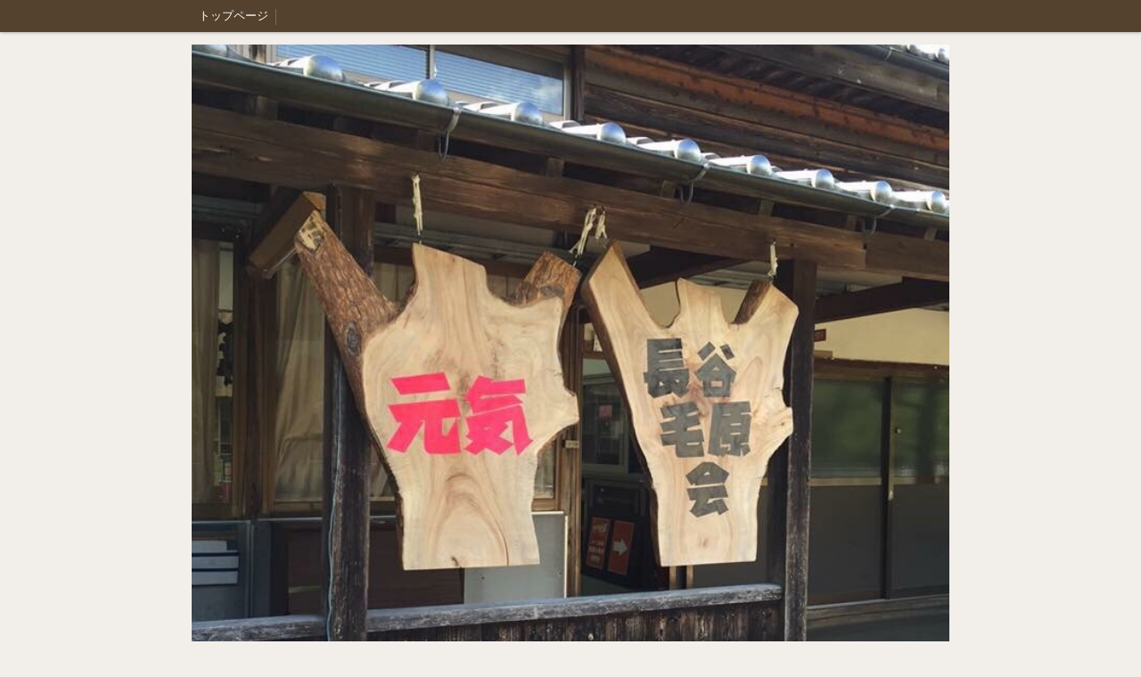

--- FILE ---
content_type: text/html; charset=utf-8
request_url: https://g-hasekebara.crayonsite.net/
body_size: 4105
content:

<!DOCTYPE html><html><head><meta charset="utf-8"><title></title><link rel="stylesheet" href="/static/js/slick/slick.css"><link rel="stylesheet" href="/static/css/default_style.css?1769396466.609597"><link rel="stylesheet" href="/static/css/color007.css?1769396466.609597"><link rel="stylesheet" href="/static/css/parts_style.css?1769396466.609597"><link rel="stylesheet" href="/static/css/fontawesome_all.min.css" media="print" onload="this.media='all'"><link rel="stylesheet" href="/static/css/obistyle.css?1769396466.609597"><link rel="stylesheet" href="/static/css/protectionstyle.css?1769396466.609597"><link rel="stylesheet" href="/static/js/colorbox/colorbox.css" media="print" onload="this.media='all'"><link rel="stylesheet" href="/static/js/jquery-modal/jquery.modal.css" media="print" onload="this.media='all'"><link rel="stylesheet" href="/static/js/jquery-fancybox/jquery.fancybox.min.css" media="print" onload="this.media='all'"><link rel="stylesheet" href="/static/css/blog.css?1769396466.609597"><link rel="stylesheet" href="https://fonts.googleapis.com/css2?family=Noto+Sans+JP&family=Noto+Serif+JP&family=M+PLUS+1p&family=M+PLUS+Rounded+1c&family=Sawarabi+Mincho&family=Sawarabi+Gothic&family=Kosugi+Maru&family=Kosugi&family=Yusei+Magic&family=Hachi+Maru+Pop&family=Potta+One&family=DotGothic16&family=RocknRoll+One&family=Stick&family=Reggae+One&display=swap" media="print" onload="this.media='all'"><meta name="format-detection" content="telephone=no"><meta name="referrer" content="no-referrer-when-downgrade"><meta name="viewport" content="width=device-width, initial-scale=1, maximum-scale=1" /><meta property="og:title" content=""/><meta property="og:type" content="website"/><meta property="og:url" content="https://g-hasekebara.crayonsite.net/"/><meta property="og:site_name" content=""/><meta property="og:image" content="https://crayonimg.e-shops.jp/cms-dimg/1041450/2456261/707_1000.jpg"/><script src="/static/js/jquery-1.11.2.min.js"></script><script>
      var CMS_API_URL = "";
      var SHOP_ID = 1041450;
      var CSRF_TOKEN = 'xgUvcu1wO9Z6Ljm1XkX4QF5tzIfk7dXsNTIPyW4DsddSBl4mOQLH6P50487wg0cq';
    </script></head><body class="t-obi obi-color07  " ><header class="obiHeader"><div class="obiHeaderInner"><ul id="obinav" class="obiHederNavigation"><li><a href="/" title="トップページ"><span>トップページ</span></a></li></ul><a id="obiRighter" class="oviHeadRighter" href="#" style="display:none;">»</a></div></header><div class="l-pageWrap"><div id="header" class="obiSita"><div class="hd_area mgb_40"><a href="/"><div class="hptn1   hd_auto" 
             style="background:url('//crayonimg.e-shops.jp/cms-dimg/1041450/196639/720_648.jpg');background-repeat:no-repeat;background-size:100% auto;
                    height:765px;"><div class="ngrad"><h1 class="bld  lchar clr11 line_m" style=""></h1></div></div></a></div></div><script src="/static/js/header_height_auto.js"></script><script>setImgHeight();</script><div class="articleBox mgb_20  " ><div id="container" ><div class="text_area mgb_20 mgrl_0"><h2 class="line_m   xlchar" style="">&nbsp;元気長谷毛原会&nbsp; &nbsp; &nbsp; &nbsp; &nbsp; &nbsp; &nbsp;ホームページへ&nbsp; &nbsp; &nbsp; &nbsp; ようこそ！</h2></div><!-- text_area --><div class="text_area mgb_20"><p class="line_m   lchar" style="">「秋の里山まるごと体験 2025」は<br>10月26日に開催予定！</p></div><!-- text_area --><div class="img_area mgb_20 extension_position_center"><a href="//crayonimg.e-shops.jp/cms-dimg/1041450/2801924/707_1000.jpg" class="imgbd posi_c img80" style="" data-fancybox><div class="imgtrm"><img src="//crayonimg.e-shops.jp/cms-dimg/1041450/2801924/707_1000.jpg" alt=""></div></a></div><div class="text_area mgb_20"><p class=" " style=""><a href='https://m.facebook.com/g.hasekebara/' target='_blank' style='display:inline'>https://m.facebook.com/g.hasekebara/</a></p></div><!-- text_area --><div class="gslide_area mgb_20 " data-auto="5000"><div class="photo-item img80 bd_n imgh_l"><ul class="slider s_viewptn1"><li class="lazyload" data-bg="//crayonimg.e-shops.jp/cms-dimg/1041450/865570/566_850.jpg"><a href="//crayonimg.e-shops.jp/cms-dimg/1041450/865570/566_850.jpg" style="width: 100%; height: 100%;" data-fancybox></a></li><li class="lazyload" data-bg="//crayonimg.e-shops.jp/cms-dimg/1041450/2794897/562_760.jpg"><a href="//crayonimg.e-shops.jp/cms-dimg/1041450/2794897/562_760.jpg" style="width: 100%; height: 100%;" data-fancybox></a></li><li class="lazyload" data-bg="//crayonimg.e-shops.jp/cms-dimg/1041450/2453915/1000_666.jpg"><a href="//crayonimg.e-shops.jp/cms-dimg/1041450/2453915/1000_666.jpg" style="width: 100%; height: 100%;" data-fancybox></a></li><li class="lazyload" data-bg="//crayonimg.e-shops.jp/cms-dimg/1041450/1795894/750_520.jpg"><a href="//crayonimg.e-shops.jp/cms-dimg/1041450/1795894/750_520.jpg" style="width: 100%; height: 100%;" data-fancybox></a></li></ul><div class="direction-item"><a class="prevmark " href></a><a class="nextmark " href></a></div></div><div class="pager-item "></div></div><div class="list_area mgb_80"><ul class="list0 list1"><li class="listh lchar" style=""><div class="txt htxt line_m bld " style="">@@@@@</div></li><li class="lchar" style=""><div class="txt line_m  " style="">#####</div></li><li class="lchar" style=""><div class="txt line_m  " style="">@@@@@</div></li></ul></div><div class="text_area mgb_20"><h2 class="line_m   bd_s mchar" style="">きみのり</h2></div><!-- text_area --><div class="img_area mgb_20 extension_position_center"><a href="//crayonimg.e-shops.jp/cms-dimg/1041450/1762553/1000_750.jpg" class="imgbd posi_c" style="" data-fancybox><div class="imgtrm"><img data-lazy-src="//crayonimg.e-shops.jp/cms-dimg/1041450/1762553/1000_750.jpg" alt=""></div></a></div><div class="img_area extension_position_center"><a href="//crayonimg.e-shops.jp/cms-dimg/1041450/1762554/1000_750.jpg" class="imgbd posi_c bd_n img100" style="" data-fancybox><div class="imgtrm"><img data-lazy-src="//crayonimg.e-shops.jp/cms-dimg/1041450/1762554/1000_750.jpg" alt=""></div></a></div><div class="map_area   "><h2 class="lchar line_m bld uline" style="background-color:transparent;">アクセス</h2><div class="mapsize mapw_m"><div class=" " style=""><div class="mapframe maph_l"><iframe
                  width="100%"
                  height="100%"
                  frameborder="0" style="border:0"
                  src="https://www.google.com/maps/embed/v1/place?key=AIzaSyBNg1iLrbT18y77zks5qRrOKrDtBXPQMH4&amp;q=34.16000437995489,135.4620218&amp;zoom=16" allowfullscreen></iframe></div></div><small><a href="https://www.google.com/maps/search/?api=1&amp;query=34.16000437995489%2C135.4620218" target="_blank">大きな地図で見る</a></small></div></div><div class="text_area mgb_20"><h2 class="line_m   schar" style="">お気をつけてお越しください</h2></div><!-- text_area --><div class="tel_area mgb_40"><a href="tel:000-000-0000" class="telbtn1" style=""><div class="teltable " style=""><div class="telmark"><img src="/static/img/tel9.png" alt="アイコン"></div><div class="telno">
                000-000-0000
            </div></div></a></div><div class="table_area mgb_40"><table class=" leftth"><tbody><tr><th class="bclr21" style=""></th><td class="" style="">元気長谷毛原会</td></tr><tr><th class="bclr21" style="">住所</th><td class="" style="">紀美野毛原宮222</td></tr><tr><th class="bclr21" style="">メールアドレス</th><td class="" style="">ghasekebara@gmail.com</td></tr></tbody></table><!-- left_th --></div><!-- table_area --><div class="imgtext_area mgb_40"><div class=""><div class="imgtext " style=""><div class="imgtext_imgbd img50 bd_s pd_5"><a href="//crayonimg.e-shops.jp/cms-dimg/1041450/2799205/707_1000.jpg" data-fancybox><div class="imgtrm " style=""><img data-lazy-src="//crayonimg.e-shops.jp/cms-dimg/1041450/2799205/707_1000.jpg" alt=""></div><!-- imgtrm --></a></div><!-- imgtext_imgbd --><div class="imgtext_text imgtxtclr"><h2 class="bld uline line_m lchar" style=""><span class="" style="">秋の里山まるごと体験&nbsp; </span></h2><p class="uline line_m mchar" style="">2025年10月26日　　日曜日<br>午前10時から午後3時<br>フィナーレは、　　　餅まき大会！</p></div><!-- imgtext_text --></div><!-- imgtext --></div></div><!-- imgtext_area --><div class="cal_area mgb_40"><h2 class="line_m bld uline bd_n lchar" style="">イベント情報</h2><ul class="caltext"><li class="callist " style=""><div class="calview"><script type="text/javascript" charset="utf-8" src="//crayoncal.e-shops.jp/cmscalendar/if/shop/1041450/enc/3"></script></div></li><li class="txtlist  line_m  " style=""><p  class="schar   " style="">※備考欄としてご利用ください</p></li></ul></div><div class="contact_area mgb_20"><a href="https://crayon-app.e-shops.jp/contactus/view/1041450/5588/" class="cbtn01 
        
        img80
        
        posi_c
    " style=""><p class="mchar  cmark02 " style="">問い合わせ</p></a></div><!-- contact_area --><div class="form_v2_area mgb_20 line_m sideMargin_2" style=""><a
      href="https://crayon-app.e-shops.jp/contactus/view/1041450/157341/"
      class="button_B2 fontSize_1 buttonColor07 bold radius3 buttonFlat paddingHeight_05em paddingWidth_Max"
      style=""
  ><svg class="iconSvg" xmlns="http://www.w3.org/2000/svg" viewBox="0 0 18 20" width="18"><path d="m9.57 11.38 8.42-5.89s.01-.01.01-.02V4c0-.55-.45-1-1-1H1c-.55 0-1 .45-1 1v1.47c0 .01 0 .01.01.02l8.42 5.89c.34.24.8.24 1.14 0z"></path><path d="M8.43 13.82.01 7.93H0V16c0 .55.45 1 1 1h16c.55 0 1-.45 1-1V7.93c0-.01 0-.01-.01 0l-8.42 5.89c-.34.24-.8.24-1.14 0z"></path></svg><div>お問い合わせ</div></a></div><div class="form_v2_area mgb_20 line_m sideMargin_2" style=""><a
      href="https://crayon-app.e-shops.jp/contactus/view/1041450/5588/"
      class="button_B2 fontSize_1 buttonColor07 bold radius3 buttonFlat paddingHeight_05em paddingWidth_Max"
      style=""
  ><svg class="iconSvg" xmlns="http://www.w3.org/2000/svg" viewBox="0 0 18 20" width="18"><path d="m9.57 11.38 8.42-5.89s.01-.01.01-.02V4c0-.55-.45-1-1-1H1c-.55 0-1 .45-1 1v1.47c0 .01 0 .01.01.02l8.42 5.89c.34.24.8.24 1.14 0z"></path><path d="M8.43 13.82.01 7.93H0V16c0 .55.45 1 1 1h16c.55 0 1-.45 1-1V7.93c0-.01 0-.01-.01 0l-8.42 5.89c-.34.24-.8.24-1.14 0z"></path></svg><div>お問い合わせ</div></a></div></div></div></div><div id="footer"><div class="ft_area " style=""><div class="obiFooterInner"><p class="fadd   line_m lchar" style="">
            秋の里山まるごと体験
            </p><p class="ftel   line_m schar" style="">
          000-000-0000
          </p><p class="fcpy   line_m lchar" style="">午前10時から午後3時まで</p></div></div></div><div class="bottomBanner"><a href="/ads-redirect/" target="_blank" rel="noopener noreferrer"><img src="/static/img/crayonAds2.png" class="crayonAdsImage" /></a></div><div id="powered"><a href="https://crayon.e-shops.jp" target="_blank"><p>powered by crayon（クレヨン）</p></a></div><script src="/static/js/sns.js?1769396466.609597"></script><script src="/static/js/access-log.js?1769396466.609597"></script><script src="/static/js/slick/slick.min.js"></script><script src="/static/js/slick/slick-action.js"></script><script src="/static/js/shop_item-parts.js?1769396466.609597"></script><script src="/static/js/obi.js"></script><script src="/static/js/jquery-modal/jquery.modal.min.js"></script><script src="/static/js/jquery-modal/jquery-modal-netshop.js?1769396466.609597"></script><script src="/static/js/jquery-fancybox/jquery.fancybox.min.js"></script><script src="/static/js/fancybox.js"></script><script src="/static/js/colorbox/jquery.colorbox-min.js"></script><script src="/static/js/colorbox/colorbox-custom.js?1769396466.609597"></script><script src="/static/js/animation.js?1769396466.609597"></script><script src="/static/js/fitie.js"></script><script src="/static/js/youtube.js?1769396466.609597"></script><script src="/static/js/intersection-observer.js"></script><script src="/static/js/lazyload.min.js"></script><script>
      $(function(){
        $("img[data-lazy-src]")
          .attr('src', '/static/img/loading.gif')
          .on('load.lazy', function(e) {
            if(e.target.getAttribute('src') === e.target.getAttribute('data-lazy-src')) {
              e.target.removeAttribute('data-lazy-src');
              $(e.target).off('load.lazy');
            }
          });
        
        if(typeof $("img[data-lazy-src]").lazyload === "function") {
          $("img[data-lazy-src]").lazyload({src: 'data-lazy-src', rootMargin: "300px"});
        } else {
          $("img[data-lazy-src]").each(function(i, elem) {
            elem.setAttribute('src', elem.getAttribute('data-lazy-src'));
          });
        }
      });
    </script><script src="/static/js/lazysizes.min.js" ></script><script src="/static/js/ls.unveilhooks.min.js"></script><script async src="https://platform.twitter.com/widgets.js" charset="utf-8"></script></body></html>


--- FILE ---
content_type: text/html; charset=utf-8
request_url: https://crayoncal.e-shops.jp/cmscalendar/html/shop/1041450
body_size: 871
content:
<!DOCTYPE html PUBLIC "-//W3C//DTD HTML 4.01 Transitional//EN" "http://www.w3.org/TR/html4/loose.dtd">
<html>
<head>
<meta http-equiv="Pragma" content="no-cache">
<meta http-equiv="Cache-Control" content="no-cache">
<meta http-equiv="Content-Type" content="text/html; charset=UTF-8">
<meta http-equiv="Content-Style-Type" content="text/css">
<title></title>
</head>
<body>
<script type="text/javascript" charset="utf-8">
var CalPage=1;
var ChangeMonth = function(){
    repoID = document.getElementById('calendar-img');
    ChangeVal = (CalPage == 1)? -20:20;
    LeftMargin = (repoID.style.marginLeft)? parseInt(repoID.style.marginLeft.replace('px','')):0;
    LeftMargin = LeftMargin + parseInt(ChangeVal);
    repoID.style.marginLeft = LeftMargin + 'px';
    timer_id = setTimeout('ChangeMonth()',20);
    if(LeftMargin <= -240 || LeftMargin >= 0){
       clearTimeout( timer_id );
       CalPage = (CalPage == 1)? 2:1;
    }
}

</script>
<style type="text/css">
<!--
body {margin:0;padding:0;}
div.e-shops_calendar {padding: 0; width:240px; height: auto; overflow:hidden;}
div.e-shops_calendar img{border:0;}
map.e-shops_calendar area:focus{outline-color:transparent;}
-->
</style>
<div class="e-shops_calendar">
    <div class="e-shops_calendar-img">
      <img src="//crayoncal.e-shops.jp/cmscalimg/1041450/202601.png?20260126120109" usemap="#calendar-imgMap" id="calendar-img">
    </div>
</div>
<map name="calendar-imgMap" class="e-shops_calendar">
  <area shape="rect" coords="130,0,239,500" alt="次月へ" title="次月へ" onclick="ChangeMonth()" href="javascript:void(0);">
  <area shape="rect" coords="240,0,352,500" alt="前月へ" title="前月へ" onclick="ChangeMonth()" href="javascript:void(0);">
</map>
</body>
</html>

--- FILE ---
content_type: application/x-javascript
request_url: https://crayoncal.e-shops.jp/cmscalendar/if/shop/1041450/enc/3
body_size: 164
content:
document.write('<iframe width="240" height="343" scrolling="no" frameborder="0" src="//crayoncal.e-shops.jp/cmscalendar/html/shop/1041450"></iframe>')